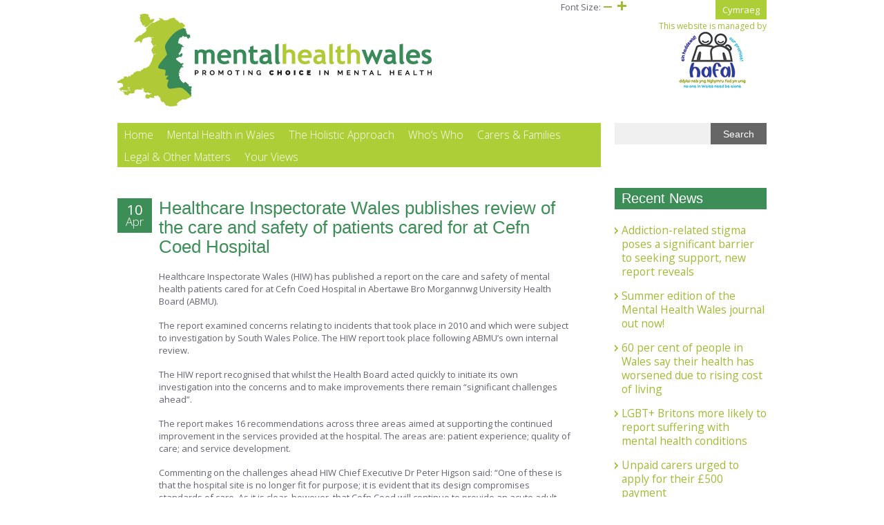

--- FILE ---
content_type: text/html; charset=UTF-8
request_url: https://mentalhealthwales.net/2012/04/healthcare-inspectorate-wales-publishes-review-of-the-care-and-safety-of-patients-cared-for-at-cefn-coed-hospital/
body_size: 11824
content:
<!DOCTYPE html>
<!--[if IE 7]>
<html class="ie ie7" lang="en-US">
<![endif]-->
<!--[if IE 8]>
<html class="ie ie8" lang="en-US">
<![endif]-->
<!--[if !(IE 7) | !(IE 8)  ]><!-->
<html lang="en-US">
<!--<![endif]-->
<head>
<meta charset="UTF-8" />
<meta name="viewport" content="width=device-width user-scalable=no, initial-scale=1.0, minimum-scale=1.0, maximum-scale=1">
<meta name="google-site-verification" content="J1U3l7khQJTaX3lCzOZARBss3c7b8unerhOCBKIcKKI" />
<title>Healthcare Inspectorate Wales publishes review of the care and safety of patients cared for at Cefn Coed Hospital - Mental Health Wales</title>
<link rel="profile" href="http://gmpg.org/xfn/11" />
<link rel="pingback" href="https://mentalhealthwales.net/xmlrpc.php" />
<!--[if lt IE 9]>
<script src="https://mentalhealthwales.net/wp-content/themes/mhw/js/html5.js" type="text/javascript"></script>
<![endif]-->

<!-- Global Site Tag (gtag.js) - Google Analytics -->
<script async src="https://www.googletagmanager.com/gtag/js?id=UA-52191617-4"></script>
<script>
  window.dataLayer = window.dataLayer || [];
  function gtag(){dataLayer.push(arguments);}
  gtag('js', new Date());
 
  gtag('config', 'UA-52191617-4');
</script>

<meta name='robots' content='index, follow, max-image-preview:large, max-snippet:-1, max-video-preview:-1' />
<link rel="alternate" hreflang="en-us" href="https://mentalhealthwales.net/2012/04/healthcare-inspectorate-wales-publishes-review-of-the-care-and-safety-of-patients-cared-for-at-cefn-coed-hospital/" />
<link rel="alternate" hreflang="cy" href="https://www.iechydmeddwlcymru.net/2012/04/adolygiad-dvd-taking-over-the-asylum/" />
<link rel="alternate" hreflang="x-default" href="https://mentalhealthwales.net/2012/04/healthcare-inspectorate-wales-publishes-review-of-the-care-and-safety-of-patients-cared-for-at-cefn-coed-hospital/" />

	<!-- This site is optimized with the Yoast SEO plugin v26.5 - https://yoast.com/wordpress/plugins/seo/ -->
	<link rel="canonical" href="https://mentalhealthwales.net/2012/04/healthcare-inspectorate-wales-publishes-review-of-the-care-and-safety-of-patients-cared-for-at-cefn-coed-hospital/" />
	<meta property="og:locale" content="en_US" />
	<meta property="og:type" content="article" />
	<meta property="og:title" content="Healthcare Inspectorate Wales publishes review of the care and safety of patients cared for at Cefn Coed Hospital - Mental Health Wales" />
	<meta property="og:description" content="Healthcare Inspectorate Wales (HIW) has published a report on the care and safety of mental health patients cared for at Cefn Coed Hospital in Abertawe Bro Morgannwg University Health Board (ABMU)." />
	<meta property="og:url" content="https://mentalhealthwales.net/2012/04/healthcare-inspectorate-wales-publishes-review-of-the-care-and-safety-of-patients-cared-for-at-cefn-coed-hospital/" />
	<meta property="og:site_name" content="Mental Health Wales" />
	<meta property="article:published_time" content="2012-04-10T00:00:00+00:00" />
	<meta property="article:modified_time" content="2016-11-23T10:38:42+00:00" />
	<meta property="og:image" content="https://mentalhealthwales.net/wp-content/uploads/2015/07/HIWWALES.JPG" />
	<meta property="og:image:width" content="201" />
	<meta property="og:image:height" content="93" />
	<meta property="og:image:type" content="image/jpeg" />
	<meta name="author" content="Dave Vice" />
	<meta name="twitter:card" content="summary_large_image" />
	<script type="application/ld+json" class="yoast-schema-graph">{"@context":"https://schema.org","@graph":[{"@type":"WebPage","@id":"https://mentalhealthwales.net/2012/04/healthcare-inspectorate-wales-publishes-review-of-the-care-and-safety-of-patients-cared-for-at-cefn-coed-hospital/","url":"https://mentalhealthwales.net/2012/04/healthcare-inspectorate-wales-publishes-review-of-the-care-and-safety-of-patients-cared-for-at-cefn-coed-hospital/","name":"Healthcare Inspectorate Wales publishes review of the care and safety of patients cared for at Cefn Coed Hospital - Mental Health Wales","isPartOf":{"@id":"https://mentalhealthwales.net/#website"},"primaryImageOfPage":{"@id":"https://mentalhealthwales.net/2012/04/healthcare-inspectorate-wales-publishes-review-of-the-care-and-safety-of-patients-cared-for-at-cefn-coed-hospital/#primaryimage"},"image":{"@id":"https://mentalhealthwales.net/2012/04/healthcare-inspectorate-wales-publishes-review-of-the-care-and-safety-of-patients-cared-for-at-cefn-coed-hospital/#primaryimage"},"thumbnailUrl":"https://mentalhealthwales.net/wp-content/uploads/2015/07/HIWWALES.JPG","datePublished":"2012-04-10T00:00:00+00:00","dateModified":"2016-11-23T10:38:42+00:00","author":{"@id":"https://mentalhealthwales.net/#/schema/person/cce83905569c67c96e3ed84d1e5b6524"},"breadcrumb":{"@id":"https://mentalhealthwales.net/2012/04/healthcare-inspectorate-wales-publishes-review-of-the-care-and-safety-of-patients-cared-for-at-cefn-coed-hospital/#breadcrumb"},"inLanguage":"en-US","potentialAction":[{"@type":"ReadAction","target":["https://mentalhealthwales.net/2012/04/healthcare-inspectorate-wales-publishes-review-of-the-care-and-safety-of-patients-cared-for-at-cefn-coed-hospital/"]}]},{"@type":"ImageObject","inLanguage":"en-US","@id":"https://mentalhealthwales.net/2012/04/healthcare-inspectorate-wales-publishes-review-of-the-care-and-safety-of-patients-cared-for-at-cefn-coed-hospital/#primaryimage","url":"https://mentalhealthwales.net/wp-content/uploads/2015/07/HIWWALES.JPG","contentUrl":"https://mentalhealthwales.net/wp-content/uploads/2015/07/HIWWALES.JPG","width":201,"height":93},{"@type":"BreadcrumbList","@id":"https://mentalhealthwales.net/2012/04/healthcare-inspectorate-wales-publishes-review-of-the-care-and-safety-of-patients-cared-for-at-cefn-coed-hospital/#breadcrumb","itemListElement":[{"@type":"ListItem","position":1,"name":"Home","item":"https://mentalhealthwales.net/"},{"@type":"ListItem","position":2,"name":"News and Announcements","item":"https://mentalhealthwales.net/news-and-announcements/"},{"@type":"ListItem","position":3,"name":"Healthcare Inspectorate Wales publishes review of the care and safety of patients cared for at Cefn Coed Hospital"}]},{"@type":"WebSite","@id":"https://mentalhealthwales.net/#website","url":"https://mentalhealthwales.net/","name":"Mental Health Wales","description":"Promoting Choice in Mental Health","potentialAction":[{"@type":"SearchAction","target":{"@type":"EntryPoint","urlTemplate":"https://mentalhealthwales.net/?s={search_term_string}"},"query-input":{"@type":"PropertyValueSpecification","valueRequired":true,"valueName":"search_term_string"}}],"inLanguage":"en-US"},{"@type":"Person","@id":"https://mentalhealthwales.net/#/schema/person/cce83905569c67c96e3ed84d1e5b6524","name":"Dave Vice","image":{"@type":"ImageObject","inLanguage":"en-US","@id":"https://mentalhealthwales.net/#/schema/person/image/","url":"https://secure.gravatar.com/avatar/a8b1745f8612899b0ef7fd77bcae6a98db695de2c04b2e5209de99f2543feef1?s=96&d=mm&r=g","contentUrl":"https://secure.gravatar.com/avatar/a8b1745f8612899b0ef7fd77bcae6a98db695de2c04b2e5209de99f2543feef1?s=96&d=mm&r=g","caption":"Dave Vice"},"sameAs":["http://home-5011705817.webspace-host.com/wordpress/"],"url":"https://mentalhealthwales.net/author/dave/"}]}</script>
	<!-- / Yoast SEO plugin. -->


<link rel='dns-prefetch' href='//cdnjs.cloudflare.com' />
<link rel='dns-prefetch' href='//s7.addthis.com' />
<link rel='dns-prefetch' href='//fonts.googleapis.com' />
<link rel="alternate" title="oEmbed (JSON)" type="application/json+oembed" href="https://mentalhealthwales.net/wp-json/oembed/1.0/embed?url=https%3A%2F%2Fmentalhealthwales.net%2F2012%2F04%2Fhealthcare-inspectorate-wales-publishes-review-of-the-care-and-safety-of-patients-cared-for-at-cefn-coed-hospital%2F" />
<link rel="alternate" title="oEmbed (XML)" type="text/xml+oembed" href="https://mentalhealthwales.net/wp-json/oembed/1.0/embed?url=https%3A%2F%2Fmentalhealthwales.net%2F2012%2F04%2Fhealthcare-inspectorate-wales-publishes-review-of-the-care-and-safety-of-patients-cared-for-at-cefn-coed-hospital%2F&#038;format=xml" />
<style id='wp-img-auto-sizes-contain-inline-css' type='text/css'>
img:is([sizes=auto i],[sizes^="auto," i]){contain-intrinsic-size:3000px 1500px}
/*# sourceURL=wp-img-auto-sizes-contain-inline-css */
</style>
<style id='wp-emoji-styles-inline-css' type='text/css'>

	img.wp-smiley, img.emoji {
		display: inline !important;
		border: none !important;
		box-shadow: none !important;
		height: 1em !important;
		width: 1em !important;
		margin: 0 0.07em !important;
		vertical-align: -0.1em !important;
		background: none !important;
		padding: 0 !important;
	}
/*# sourceURL=wp-emoji-styles-inline-css */
</style>
<link rel='stylesheet' id='wp-block-library-css' href='https://mentalhealthwales.net/wp-includes/css/dist/block-library/style.min.css?ver=6.9' type='text/css' media='all' />
<style id='global-styles-inline-css' type='text/css'>
:root{--wp--preset--aspect-ratio--square: 1;--wp--preset--aspect-ratio--4-3: 4/3;--wp--preset--aspect-ratio--3-4: 3/4;--wp--preset--aspect-ratio--3-2: 3/2;--wp--preset--aspect-ratio--2-3: 2/3;--wp--preset--aspect-ratio--16-9: 16/9;--wp--preset--aspect-ratio--9-16: 9/16;--wp--preset--color--black: #000000;--wp--preset--color--cyan-bluish-gray: #abb8c3;--wp--preset--color--white: #ffffff;--wp--preset--color--pale-pink: #f78da7;--wp--preset--color--vivid-red: #cf2e2e;--wp--preset--color--luminous-vivid-orange: #ff6900;--wp--preset--color--luminous-vivid-amber: #fcb900;--wp--preset--color--light-green-cyan: #7bdcb5;--wp--preset--color--vivid-green-cyan: #00d084;--wp--preset--color--pale-cyan-blue: #8ed1fc;--wp--preset--color--vivid-cyan-blue: #0693e3;--wp--preset--color--vivid-purple: #9b51e0;--wp--preset--gradient--vivid-cyan-blue-to-vivid-purple: linear-gradient(135deg,rgb(6,147,227) 0%,rgb(155,81,224) 100%);--wp--preset--gradient--light-green-cyan-to-vivid-green-cyan: linear-gradient(135deg,rgb(122,220,180) 0%,rgb(0,208,130) 100%);--wp--preset--gradient--luminous-vivid-amber-to-luminous-vivid-orange: linear-gradient(135deg,rgb(252,185,0) 0%,rgb(255,105,0) 100%);--wp--preset--gradient--luminous-vivid-orange-to-vivid-red: linear-gradient(135deg,rgb(255,105,0) 0%,rgb(207,46,46) 100%);--wp--preset--gradient--very-light-gray-to-cyan-bluish-gray: linear-gradient(135deg,rgb(238,238,238) 0%,rgb(169,184,195) 100%);--wp--preset--gradient--cool-to-warm-spectrum: linear-gradient(135deg,rgb(74,234,220) 0%,rgb(151,120,209) 20%,rgb(207,42,186) 40%,rgb(238,44,130) 60%,rgb(251,105,98) 80%,rgb(254,248,76) 100%);--wp--preset--gradient--blush-light-purple: linear-gradient(135deg,rgb(255,206,236) 0%,rgb(152,150,240) 100%);--wp--preset--gradient--blush-bordeaux: linear-gradient(135deg,rgb(254,205,165) 0%,rgb(254,45,45) 50%,rgb(107,0,62) 100%);--wp--preset--gradient--luminous-dusk: linear-gradient(135deg,rgb(255,203,112) 0%,rgb(199,81,192) 50%,rgb(65,88,208) 100%);--wp--preset--gradient--pale-ocean: linear-gradient(135deg,rgb(255,245,203) 0%,rgb(182,227,212) 50%,rgb(51,167,181) 100%);--wp--preset--gradient--electric-grass: linear-gradient(135deg,rgb(202,248,128) 0%,rgb(113,206,126) 100%);--wp--preset--gradient--midnight: linear-gradient(135deg,rgb(2,3,129) 0%,rgb(40,116,252) 100%);--wp--preset--font-size--small: 13px;--wp--preset--font-size--medium: 20px;--wp--preset--font-size--large: 36px;--wp--preset--font-size--x-large: 42px;--wp--preset--spacing--20: 0.44rem;--wp--preset--spacing--30: 0.67rem;--wp--preset--spacing--40: 1rem;--wp--preset--spacing--50: 1.5rem;--wp--preset--spacing--60: 2.25rem;--wp--preset--spacing--70: 3.38rem;--wp--preset--spacing--80: 5.06rem;--wp--preset--shadow--natural: 6px 6px 9px rgba(0, 0, 0, 0.2);--wp--preset--shadow--deep: 12px 12px 50px rgba(0, 0, 0, 0.4);--wp--preset--shadow--sharp: 6px 6px 0px rgba(0, 0, 0, 0.2);--wp--preset--shadow--outlined: 6px 6px 0px -3px rgb(255, 255, 255), 6px 6px rgb(0, 0, 0);--wp--preset--shadow--crisp: 6px 6px 0px rgb(0, 0, 0);}:where(.is-layout-flex){gap: 0.5em;}:where(.is-layout-grid){gap: 0.5em;}body .is-layout-flex{display: flex;}.is-layout-flex{flex-wrap: wrap;align-items: center;}.is-layout-flex > :is(*, div){margin: 0;}body .is-layout-grid{display: grid;}.is-layout-grid > :is(*, div){margin: 0;}:where(.wp-block-columns.is-layout-flex){gap: 2em;}:where(.wp-block-columns.is-layout-grid){gap: 2em;}:where(.wp-block-post-template.is-layout-flex){gap: 1.25em;}:where(.wp-block-post-template.is-layout-grid){gap: 1.25em;}.has-black-color{color: var(--wp--preset--color--black) !important;}.has-cyan-bluish-gray-color{color: var(--wp--preset--color--cyan-bluish-gray) !important;}.has-white-color{color: var(--wp--preset--color--white) !important;}.has-pale-pink-color{color: var(--wp--preset--color--pale-pink) !important;}.has-vivid-red-color{color: var(--wp--preset--color--vivid-red) !important;}.has-luminous-vivid-orange-color{color: var(--wp--preset--color--luminous-vivid-orange) !important;}.has-luminous-vivid-amber-color{color: var(--wp--preset--color--luminous-vivid-amber) !important;}.has-light-green-cyan-color{color: var(--wp--preset--color--light-green-cyan) !important;}.has-vivid-green-cyan-color{color: var(--wp--preset--color--vivid-green-cyan) !important;}.has-pale-cyan-blue-color{color: var(--wp--preset--color--pale-cyan-blue) !important;}.has-vivid-cyan-blue-color{color: var(--wp--preset--color--vivid-cyan-blue) !important;}.has-vivid-purple-color{color: var(--wp--preset--color--vivid-purple) !important;}.has-black-background-color{background-color: var(--wp--preset--color--black) !important;}.has-cyan-bluish-gray-background-color{background-color: var(--wp--preset--color--cyan-bluish-gray) !important;}.has-white-background-color{background-color: var(--wp--preset--color--white) !important;}.has-pale-pink-background-color{background-color: var(--wp--preset--color--pale-pink) !important;}.has-vivid-red-background-color{background-color: var(--wp--preset--color--vivid-red) !important;}.has-luminous-vivid-orange-background-color{background-color: var(--wp--preset--color--luminous-vivid-orange) !important;}.has-luminous-vivid-amber-background-color{background-color: var(--wp--preset--color--luminous-vivid-amber) !important;}.has-light-green-cyan-background-color{background-color: var(--wp--preset--color--light-green-cyan) !important;}.has-vivid-green-cyan-background-color{background-color: var(--wp--preset--color--vivid-green-cyan) !important;}.has-pale-cyan-blue-background-color{background-color: var(--wp--preset--color--pale-cyan-blue) !important;}.has-vivid-cyan-blue-background-color{background-color: var(--wp--preset--color--vivid-cyan-blue) !important;}.has-vivid-purple-background-color{background-color: var(--wp--preset--color--vivid-purple) !important;}.has-black-border-color{border-color: var(--wp--preset--color--black) !important;}.has-cyan-bluish-gray-border-color{border-color: var(--wp--preset--color--cyan-bluish-gray) !important;}.has-white-border-color{border-color: var(--wp--preset--color--white) !important;}.has-pale-pink-border-color{border-color: var(--wp--preset--color--pale-pink) !important;}.has-vivid-red-border-color{border-color: var(--wp--preset--color--vivid-red) !important;}.has-luminous-vivid-orange-border-color{border-color: var(--wp--preset--color--luminous-vivid-orange) !important;}.has-luminous-vivid-amber-border-color{border-color: var(--wp--preset--color--luminous-vivid-amber) !important;}.has-light-green-cyan-border-color{border-color: var(--wp--preset--color--light-green-cyan) !important;}.has-vivid-green-cyan-border-color{border-color: var(--wp--preset--color--vivid-green-cyan) !important;}.has-pale-cyan-blue-border-color{border-color: var(--wp--preset--color--pale-cyan-blue) !important;}.has-vivid-cyan-blue-border-color{border-color: var(--wp--preset--color--vivid-cyan-blue) !important;}.has-vivid-purple-border-color{border-color: var(--wp--preset--color--vivid-purple) !important;}.has-vivid-cyan-blue-to-vivid-purple-gradient-background{background: var(--wp--preset--gradient--vivid-cyan-blue-to-vivid-purple) !important;}.has-light-green-cyan-to-vivid-green-cyan-gradient-background{background: var(--wp--preset--gradient--light-green-cyan-to-vivid-green-cyan) !important;}.has-luminous-vivid-amber-to-luminous-vivid-orange-gradient-background{background: var(--wp--preset--gradient--luminous-vivid-amber-to-luminous-vivid-orange) !important;}.has-luminous-vivid-orange-to-vivid-red-gradient-background{background: var(--wp--preset--gradient--luminous-vivid-orange-to-vivid-red) !important;}.has-very-light-gray-to-cyan-bluish-gray-gradient-background{background: var(--wp--preset--gradient--very-light-gray-to-cyan-bluish-gray) !important;}.has-cool-to-warm-spectrum-gradient-background{background: var(--wp--preset--gradient--cool-to-warm-spectrum) !important;}.has-blush-light-purple-gradient-background{background: var(--wp--preset--gradient--blush-light-purple) !important;}.has-blush-bordeaux-gradient-background{background: var(--wp--preset--gradient--blush-bordeaux) !important;}.has-luminous-dusk-gradient-background{background: var(--wp--preset--gradient--luminous-dusk) !important;}.has-pale-ocean-gradient-background{background: var(--wp--preset--gradient--pale-ocean) !important;}.has-electric-grass-gradient-background{background: var(--wp--preset--gradient--electric-grass) !important;}.has-midnight-gradient-background{background: var(--wp--preset--gradient--midnight) !important;}.has-small-font-size{font-size: var(--wp--preset--font-size--small) !important;}.has-medium-font-size{font-size: var(--wp--preset--font-size--medium) !important;}.has-large-font-size{font-size: var(--wp--preset--font-size--large) !important;}.has-x-large-font-size{font-size: var(--wp--preset--font-size--x-large) !important;}
/*# sourceURL=global-styles-inline-css */
</style>

<style id='classic-theme-styles-inline-css' type='text/css'>
/*! This file is auto-generated */
.wp-block-button__link{color:#fff;background-color:#32373c;border-radius:9999px;box-shadow:none;text-decoration:none;padding:calc(.667em + 2px) calc(1.333em + 2px);font-size:1.125em}.wp-block-file__button{background:#32373c;color:#fff;text-decoration:none}
/*# sourceURL=/wp-includes/css/classic-themes.min.css */
</style>
<link rel='stylesheet' id='contact-form-7-css' href='https://mentalhealthwales.net/wp-content/plugins/contact-form-7/includes/css/styles.css?ver=6.1.4' type='text/css' media='all' />
<link rel='stylesheet' id='dashicons-css' href='https://mentalhealthwales.net/wp-includes/css/dashicons.min.css?ver=6.9' type='text/css' media='all' />
<link rel='stylesheet' id='adc-style-css' href='https://mentalhealthwales.net/wp-content/themes/mhw/style.css?ver=1.0' type='text/css' media='all' />
<link rel='stylesheet' id='adc-print-css' href='https://mentalhealthwales.net/wp-content/themes/mhw/print.css?ver=1.0' type='text/css' media='print' />
<link rel='stylesheet' id='open-sans-css' href='https://fonts.googleapis.com/css?family=Open+Sans%3A300italic%2C400italic%2C600italic%2C300%2C400%2C600&#038;subset=latin%2Clatin-ext&#038;display=fallback&#038;ver=6.9' type='text/css' media='all' />
<link rel='stylesheet' id='nunito-css' href='http://fonts.googleapis.com/css?family=Nunito%3A400%2C300%2C700&#038;ver=6.9' type='text/css' media='all' />
<link rel='stylesheet' id='igniteup-front-compulsory-css' href='https://mentalhealthwales.net/wp-content/plugins/igniteup/includes/css/front-compulsory.css?ver=3.4.1' type='text/css' media='all' />
<script type="text/javascript" src="//mentalhealthwales.net/wp-content/plugins/sitepress-multilingual-cms/templates/language-switchers/legacy-dropdown/script.min.js?ver=1" id="wpml-legacy-dropdown-0-js"></script>
<script type="text/javascript" src="https://mentalhealthwales.net/wp-includes/js/jquery/jquery.min.js?ver=3.7.1" id="jquery-core-js"></script>
<script type="text/javascript" src="https://mentalhealthwales.net/wp-includes/js/jquery/jquery-migrate.min.js?ver=3.4.1" id="jquery-migrate-js"></script>
<script type="text/javascript" id="wpml-xdomain-data-js-extra">
/* <![CDATA[ */
var wpml_xdomain_data = {"css_selector":"wpml-ls-item","ajax_url":"https://mentalhealthwales.net/wp-admin/admin-ajax.php","current_lang":"en"};
//# sourceURL=wpml-xdomain-data-js-extra
/* ]]> */
</script>
<script type="text/javascript" src="https://mentalhealthwales.net/wp-content/plugins/sitepress-multilingual-cms/res/js/xdomain-data.js?ver=4.5.14" id="wpml-xdomain-data-js"></script>
<link rel="https://api.w.org/" href="https://mentalhealthwales.net/wp-json/" /><link rel="alternate" title="JSON" type="application/json" href="https://mentalhealthwales.net/wp-json/wp/v2/posts/2721" /><link rel="EditURI" type="application/rsd+xml" title="RSD" href="https://mentalhealthwales.net/xmlrpc.php?rsd" />
<meta name="generator" content="WordPress 6.9" />
<link rel='shortlink' href='https://mentalhealthwales.net/?p=2721' />
<meta name="generator" content="WPML ver:4.5.14 stt:1,11;" />
<script type="text/javascript">igniteup_ajaxurl = "https://mentalhealthwales.net/wp-admin/admin-ajax.php";</script></head>

<body class="wp-singular post-template-default single single-post postid-2721 single-format-standard wp-theme-mhw en">
<div id="page" class="hfeed site">
	<header id="masthead" class="site-header" role="banner">
	<div id="header-inner" class="container clearfix">
		
		<span class="site-title assistive-text"><a href="https://mentalhealthwales.net/" title="Mental Health Wales" rel="home">Mental Health Wales</a></span>
			<p class="site-description assistive-text">Promoting Choice in Mental Health</p>
		<div id="logo" itemscope itemtype="http://schema.org/Organization">
        	<a itemprop="url" href="https://mentalhealthwales.net/" title="Mental Health Wales" rel="home">
			<img itemprop="logo" src="https://mentalhealthwales.net/wp-content/themes/mhw/images/logo-en@2x.png" width="457" height="135" alt="Mental Health Wales - logo" title="Mental Health Wales"></a>
        </div>
        
        
		<div class="hafal-logo">
			<a href="http://www.hafal.org/" target="_blank" style="display: flex; flex-direction: column; align-items: center;">
			This website is managed by			<!-- <img src="https://mentalhealthwales.net/wp-content/themes/mhw/images/hafal-logo.png" alt="hafal-logo" width="328" height="59"> -->
			<img src="https://mentalhealthwales.net/wp-content/themes/mhw/images/hafal-logo-new.png" alt="hafal-logo" width="100" height="83">
			</a>
		</div>	
		<div id="lang-change"><a href="https://www.iechydmeddwlcymru.net/2012/04/adolygiad-dvd-taking-over-the-asylum/">Cymraeg</a></div>
	    <div class="clear">  
			<nav class="navigation " role="navigation">
				<a class="assistive-text" href="#content" title="Skip to content">Skip to content</a>
				<ul id="dropmenu1" class="menu"><li id="menu-item-3394" class="menu-item menu-item-type-post_type menu-item-object-page menu-item-home menu-item-3394"><a href="https://mentalhealthwales.net/">Home</a></li>
<li id="menu-item-4524" class="menu-item menu-item-type-custom menu-item-object-custom menu-item-has-children menu-item-4524"><a href="#">Mental Health in Wales</a>
<ul class="sub-menu">
	<li id="menu-item-4525" class="menu-item menu-item-type-post_type menu-item-object-page menu-item-4525"><a href="https://mentalhealthwales.net/the-new-strategy-for-wales/">New Strategy for Wales</a></li>
	<li id="menu-item-4526" class="menu-item menu-item-type-post_type menu-item-object-page menu-item-4526"><a href="https://mentalhealthwales.net/delivering-the-strategy/">Delivering the Strategy</a></li>
	<li id="menu-item-4527" class="menu-item menu-item-type-post_type menu-item-object-page menu-item-4527"><a href="https://mentalhealthwales.net/what-is-serious-mental-illness/">What is Serious Mental Illness?</a></li>
	<li id="menu-item-4528" class="menu-item menu-item-type-post_type menu-item-object-page menu-item-4528"><a href="https://mentalhealthwales.net/a-working-guide-to-mental-health-policy-and-legislation-in-wales/">Measure/Strategy/Delivery Plan Guide</a></li>
</ul>
</li>
<li id="menu-item-4515" class="menu-item menu-item-type-custom menu-item-object-custom menu-item-has-children megamenu menu-item-4515"><a href="#">The Holistic Approach</a>
<ul class="sub-menu">
	<li id="menu-item-4565" class="menu-item menu-item-type-post_type menu-item-object-page menu-item-4565"><a href="https://mentalhealthwales.net/the-whole-person-approach/">Overview</a></li>
	<li id="menu-item-3453" class="menu-item menu-item-type-post_type menu-item-object-page menu-item-3453"><a href="https://mentalhealthwales.net/the-whole-person-approach/social-cultural-spiritual/">Social, Cultural &#038; Spiritual</a></li>
	<li id="menu-item-3452" class="menu-item menu-item-type-post_type menu-item-object-page menu-item-3452"><a href="https://mentalhealthwales.net/the-whole-person-approach/physical-wellbeing/">Physical Wellbeing</a></li>
	<li id="menu-item-3448" class="menu-item menu-item-type-post_type menu-item-object-page menu-item-3448"><a href="https://mentalhealthwales.net/the-whole-person-approach/accommodation/">Accommodation</a></li>
	<li id="menu-item-3454" class="menu-item menu-item-type-post_type menu-item-object-page menu-item-3454"><a href="https://mentalhealthwales.net/the-whole-person-approach/work-occupation/">Work &#038; Occupation</a></li>
	<li id="menu-item-3450" class="menu-item menu-item-type-post_type menu-item-object-page menu-item-3450"><a href="https://mentalhealthwales.net/the-whole-person-approach/finance-money/">Finance &#038; Money</a></li>
	<li id="menu-item-3449" class="menu-item menu-item-type-post_type menu-item-object-page menu-item-3449"><a href="https://mentalhealthwales.net/the-whole-person-approach/education-training/">Education &#038; Training</a></li>
	<li id="menu-item-3451" class="menu-item menu-item-type-post_type menu-item-object-page menu-item-3451"><a href="https://mentalhealthwales.net/the-whole-person-approach/medical-and-other-treatments/">Medical and Other Treatments</a></li>
	<li id="menu-item-4529" class="menu-item menu-item-type-post_type menu-item-object-page menu-item-4529"><a href="https://mentalhealthwales.net/parenting-caring-relationships/">Parenting &#038; Caring Relationships</a></li>
</ul>
</li>
<li id="menu-item-4566" class="menu-item menu-item-type-custom menu-item-object-custom menu-item-has-children menu-item-4566"><a href="#">Who&#8217;s Who</a>
<ul class="sub-menu">
	<li id="menu-item-3398" class="menu-item menu-item-type-post_type menu-item-object-page menu-item-3398"><a href="https://mentalhealthwales.net/the-senedd/">The Senedd</a></li>
	<li id="menu-item-3400" class="menu-item menu-item-type-post_type menu-item-object-page menu-item-3400"><a href="https://mentalhealthwales.net/the-nhs-and-social-services-in-wales/">The NHS and Social Services in Wales</a></li>
</ul>
</li>
<li id="menu-item-4517" class="menu-item menu-item-type-custom menu-item-object-custom menu-item-has-children menu-item-4517"><a href="#">Carers &#038; Families</a>
<ul class="sub-menu">
	<li id="menu-item-4531" class="menu-item menu-item-type-post_type menu-item-object-page menu-item-4531"><a href="https://mentalhealthwales.net/care-and-treatment-planning/">Care and Treatment Planning</a></li>
	<li id="menu-item-4532" class="menu-item menu-item-type-post_type menu-item-object-page menu-item-4532"><a href="https://mentalhealthwales.net/carers-strategy-in-wales/">Welsh Carers Strategy</a></li>
	<li id="menu-item-4533" class="menu-item menu-item-type-post_type menu-item-object-page menu-item-4533"><a href="https://mentalhealthwales.net/the-legal-rights-of-carers-and-the-nearest-relative/">Legal Rights of Carers</a></li>
</ul>
</li>
<li id="menu-item-4569" class="menu-item menu-item-type-custom menu-item-object-custom menu-item-has-children megamenu menu-item-4569"><a href="#">Legal &#038; Other Matters</a>
<ul class="sub-menu">
	<li id="menu-item-3374" class="menu-item menu-item-type-post_type menu-item-object-page menu-item-3374"><a href="https://mentalhealthwales.net/the-mental-health-act-1983-amended-in-2007/">The Mental Health Act</a></li>
	<li id="menu-item-4535" class="menu-item menu-item-type-post_type menu-item-object-page menu-item-4535"><a href="https://mentalhealthwales.net/confidentiality/">Confidentiality</a></li>
	<li id="menu-item-4534" class="menu-item menu-item-type-post_type menu-item-object-page menu-item-4534"><a href="https://mentalhealthwales.net/police-matters-and-section-136-of-the-mental-health-act/">Police Matters</a></li>
	<li id="menu-item-4536" class="menu-item menu-item-type-post_type menu-item-object-page menu-item-4536"><a href="https://mentalhealthwales.net/hospital-admission-discharge-and-aftercare/">Hospital Admission &#038; Discharge</a></li>
	<li id="menu-item-3371" class="menu-item menu-item-type-post_type menu-item-object-page menu-item-3371"><a href="https://mentalhealthwales.net/mental-health-measure/">Mental Health Measure</a></li>
	<li id="menu-item-4572" class="menu-item menu-item-type-post_type menu-item-object-page menu-item-4572"><a href="https://mentalhealthwales.net/social-services-well-act/">Social Services and Well-being Act</a></li>
</ul>
</li>
<li id="menu-item-4521" class="menu-item menu-item-type-post_type menu-item-object-page menu-item-has-children menu-item-4521"><a href="https://mentalhealthwales.net/your-views/">Your Views</a>
<ul class="sub-menu">
	<li id="menu-item-4522" class="menu-item menu-item-type-post_type menu-item-object-page menu-item-4522"><a href="https://mentalhealthwales.net/contact-us/">Contact Us</a></li>
</ul>
</li>
</ul>			</nav><!-- .navigation -->
			<form role="search" method="get" id="searchform" class="searchform" action="https://mentalhealthwales.net/">
	<div>
		<label class="screen-reader-text" for="s">Search for:</label>
		<input type="text" value="" name="s" id="s" />
		<input type="submit" id="searchsubmit" value="Search" />
	</div>
</form>        </div>	
        <ul id="controls" class="font-sizer"><li>Font Size: </li><li><a id="fs-minus" href="#" title="Smaller Text"><div class="dashicons dashicons-minus"></div></a></li><li><a id="fs-plus" href="#" title="Larger Text"><div class="dashicons dashicons-plus"></div></a></li></ul>
        
		<a id="responsive_menu_button" class="dashicons dashicons-menu"></a>
	
	</div>	
	</header><!-- #masthead -->

	<div id="main" class="wrapper container">	<div id="primary" class="site-content">
		<div id="content" role="main" class="blog-listing" >
			
		<article id="post-2721" class="post-2721 post type-post status-publish format-standard has-post-thumbnail hentry category-uncategorized">
			<header class="entry-header">
				<h1 class="entry-title">Healthcare Inspectorate Wales publishes review of the care and safety of patients cared for at Cefn Coed Hospital</h1>
				<time datetime=2012-04-10T00:00:00+00:00 class="updated"><span class="day">10</span><span class="month">Apr</span></time>
		    </header><!-- .entry-header -->
			<div class="entry-content">
				<p>Healthcare Inspectorate Wales (HIW) has published a report on the care and safety of mental health patients cared for at Cefn Coed Hospital in Abertawe Bro Morgannwg University Health Board (ABMU).</p>
<p>The report examined concerns relating to incidents that took place in 2010 and which were subject to investigation by South Wales Police. The HIW report took place following ABMU&#8217;s own internal review.</p>
<p>The HIW report recognised that whilst the Health Board acted quickly to initiate its own investigation into the concerns and to make improvements there remain &#8220;significant challenges ahead&#8221;.</p>
<p>The report makes 16 recommendations across three areas aimed at supporting the continued improvement in the services provided at the hospital. The areas are: patient experience; quality of care; and service development.</p>
<p>Commenting on the challenges ahead HIW Chief Executive Dr Peter Higson said: &#8220;One of these is that the hospital site is no longer fit for purpose; it is evident that its design compromises standards of care. As it is clear, however, that Cefn Coed will continue to provide an acute adult admission service for the next few years the Health Board needs to maintain a level of investment in the hospital that is sufficient to both improve the current institutionalised ward environment and the level of services provided, particularly staffing.&#8221;</p>
<p>Dr Higson added that the findings of the report &#8220;need to be considered by all other providers of mental health services in Wales&#8221;.</p>
<p>To download a copy of the report please visit: <a href="http://tiny.cc/1zwjcw">http://tiny.cc/1zwjcw</a></p>
			</div><!-- .entry-content -->
			<footer>	

			<span class="vcard author">	
			 <span class="fn"><a rel="author" title="Posts by Hafal" href="http://www.hafal.org/">Hafal</a></span>
			</span>
			
		
			
			<div class="addthis_toolbox">
		<span>Share this</span>
		
		<a class="addthis_button_facebook at300b" title="Facebook" href="#">
		<img src="https://mentalhealthwales.net/wp-content/themes/mhw/images/place_holder.png" width="32" height="32" alt="Share on Facebook"></a>
		
		<a class="addthis_button_google_plusone_share" target="_blank" title="Google+" href="#">
			<img src="https://mentalhealthwales.net/wp-content/themes/mhw/images/place_holder.png" width="40" height="39" alt="Share">
		</a>
		
		<a class="addthis_button_twitter" title="Tweet" href="#">
			<img src="https://mentalhealthwales.net/wp-content/themes/mhw/images/place_holder.png" width="40" height="39" alt="Share on Twitter">
		</a>
		
		<a class="addthis_button_linkedin" title="LinkedIn" href="#">
			<img src="https://mentalhealthwales.net/wp-content/themes/mhw/images/place_holder.png" width="40" height="39" alt="Share on LinkedIn">
		</a>
		
		<a class="addthis_button_email" target="_blank" title="Email" href="#">
			<img src="https://mentalhealthwales.net/wp-content/themes/mhw/images/place_holder.png" width="40" height="39" alt="Share">
		</a>
		
		<a class="addthis_button_compact" target="_blank" title="Share" href="#">
			<img src="https://mentalhealthwales.net/wp-content/themes/mhw/images/place_holder.png" width="40" height="39" alt="Share">
		</a>
		
		<div class="atclear"></div>
</div>			
			<a href="https://mentalhealthwales.net/news-and-announcements/" class="news-btn">news <span>list</span></a>
				 
			</footer>
		</article><!-- #post-2721 -->
	
				</div><!-- #content -->
		<aside class="sidebar-news sidebar">
			<div id="secondary" class="widget-area" role="complementary">
			<ul>
		<li id="recent-posts-4" class="widget widget_recent_entries">
		<h2 class="widgettitle">Recent News</h2>

		<ul>
											<li>
					<a href="https://mentalhealthwales.net/2022/11/addiction-related-stigma-poses-a-significant-barrier-to-seeking-support-new-report-reveals/">Addiction-related stigma poses a significant barrier to seeking support, new report reveals</a>
									</li>
											<li>
					<a href="https://mentalhealthwales.net/2022/07/summer-edition-of-the-mental-health-wales-journal-out-now-2/">Summer edition of the Mental Health Wales journal out now!</a>
									</li>
											<li>
					<a href="https://mentalhealthwales.net/2022/07/60-per-cent-of-people-in-wales-say-their-health-has-worsened-due-to-rising-cost-of-living/">60 per cent of people in Wales say their health has worsened due to rising cost of living</a>
									</li>
											<li>
					<a href="https://mentalhealthwales.net/2022/07/lgbt-britons-more-likely-to-report-suffering-with-mental-health-conditions/">LGBT+ Britons more likely to report suffering with mental health conditions</a>
									</li>
											<li>
					<a href="https://mentalhealthwales.net/2022/06/unpaid-carers-urged-to-apply-for-their-500-payment/">Unpaid carers urged to apply for their £500 payment</a>
									</li>
					</ul>

		</li>
</ul>
		</div><!-- #secondary -->
	</aside>	</div><!-- #primary -->


	<footer id="colophon" role="contentinfo">

	<div class="container footer-inner">
		<img class="inp" src="https://mentalhealthwales.net/wp-content/themes/mhw/images/inp.png" alt="inp" width="212" height="43" />
		
		<nav>
			<ul id="footer-menu" class="footer-menu"><li id="menu-item-3407" class="menu-item menu-item-type-post_type menu-item-object-page menu-item-3407"><a href="https://mentalhealthwales.net/using-this-site-where-to-go-for-help/">Using this site: Where to go for help</a></li>
<li id="menu-item-3406" class="menu-item menu-item-type-post_type menu-item-object-page menu-item-3406"><a href="https://mentalhealthwales.net/contact-us/">Contact Us</a></li>
<li id="menu-item-5420" class="menu-item menu-item-type-post_type menu-item-object-page menu-item-privacy-policy menu-item-5420"><a rel="privacy-policy" href="https://mentalhealthwales.net/privacy-notice/">Privacy Notice</a></li>
</ul>			<div class="site-info">
	            <a class="admin-link" href="https://mentalhealthwales.net/wp-admin/">© 2023 </a>
				<a target="_blank" href="http://www.accent-adc.co.uk">Accent Creative</a>
			</div>
		</nav>
		<div class="facebook">
			<p>Find us on</p>
        	<img src="https://mentalhealthwales.net/wp-content/themes/mhw/images/facebook.png" alt="facebook" width="39" height="39" />
		</div>
		<a href="#" class="back-to-top"><span aria-hidden="true" class="dashicons dashicons-arrow-up-alt2"></span></a>
     </div>
</footer><!-- #colophon -->
	
	</div><!-- #main .wrapper -->
</div><!-- #page -->

<script type="speculationrules">
{"prefetch":[{"source":"document","where":{"and":[{"href_matches":"/*"},{"not":{"href_matches":["/wp-*.php","/wp-admin/*","/wp-content/uploads/*","/wp-content/*","/wp-content/plugins/*","/wp-content/themes/mhw/*","/*\\?(.+)"]}},{"not":{"selector_matches":"a[rel~=\"nofollow\"]"}},{"not":{"selector_matches":".no-prefetch, .no-prefetch a"}}]},"eagerness":"conservative"}]}
</script>
<script type="text/javascript" src="https://mentalhealthwales.net/wp-includes/js/dist/hooks.min.js?ver=dd5603f07f9220ed27f1" id="wp-hooks-js"></script>
<script type="text/javascript" src="https://mentalhealthwales.net/wp-includes/js/dist/i18n.min.js?ver=c26c3dc7bed366793375" id="wp-i18n-js"></script>
<script type="text/javascript" id="wp-i18n-js-after">
/* <![CDATA[ */
wp.i18n.setLocaleData( { 'text direction\u0004ltr': [ 'ltr' ] } );
//# sourceURL=wp-i18n-js-after
/* ]]> */
</script>
<script type="text/javascript" src="https://mentalhealthwales.net/wp-content/plugins/contact-form-7/includes/swv/js/index.js?ver=6.1.4" id="swv-js"></script>
<script type="text/javascript" id="contact-form-7-js-before">
/* <![CDATA[ */
var wpcf7 = {
    "api": {
        "root": "https:\/\/mentalhealthwales.net\/wp-json\/",
        "namespace": "contact-form-7\/v1"
    }
};
//# sourceURL=contact-form-7-js-before
/* ]]> */
</script>
<script type="text/javascript" src="https://mentalhealthwales.net/wp-content/plugins/contact-form-7/includes/js/index.js?ver=6.1.4" id="contact-form-7-js"></script>
<script type="text/javascript" src="//cdnjs.cloudflare.com/ajax/libs/modernizr/2.8.3/modernizr.min.js?ver=2.8.3" id="modernizr-js"></script>
<script type="text/javascript" src="//cdnjs.cloudflare.com/ajax/libs/selectivizr/1.0.2/selectivizr-min.js?ver=1.2" id="selectivizr-js"></script>
<script type="text/javascript" src="//cdnjs.cloudflare.com/ajax/libs/jquery.cycle2/20140415/jquery.cycle2.min.js?ver=2" id="cycle-js"></script>
<script type="text/javascript" src="//s7.addthis.com/js/300/addthis_widget.js?ver=1.5#pubid=ra-5437c259117ca02b" id="addthis-js"></script>
<script type="text/javascript" src="//cdnjs.cloudflare.com/ajax/libs/iScroll/5.1.3/iscroll-lite.min.js?ver=5.1.3" id="iscroll-lite-js"></script>
<script type="text/javascript" id="boiler-js-extra">
/* <![CDATA[ */
var adc = {"ajaxurl":"https://mentalhealthwales.net/wp-admin/admin-ajax.php"};
//# sourceURL=boiler-js-extra
/* ]]> */
</script>
<script type="text/javascript" src="https://mentalhealthwales.net/wp-content/themes/mhw/js/boiler.js?ver=1.3" id="boiler-js"></script>
<script id="wp-emoji-settings" type="application/json">
{"baseUrl":"https://s.w.org/images/core/emoji/17.0.2/72x72/","ext":".png","svgUrl":"https://s.w.org/images/core/emoji/17.0.2/svg/","svgExt":".svg","source":{"concatemoji":"https://mentalhealthwales.net/wp-includes/js/wp-emoji-release.min.js?ver=6.9"}}
</script>
<script type="module">
/* <![CDATA[ */
/*! This file is auto-generated */
const a=JSON.parse(document.getElementById("wp-emoji-settings").textContent),o=(window._wpemojiSettings=a,"wpEmojiSettingsSupports"),s=["flag","emoji"];function i(e){try{var t={supportTests:e,timestamp:(new Date).valueOf()};sessionStorage.setItem(o,JSON.stringify(t))}catch(e){}}function c(e,t,n){e.clearRect(0,0,e.canvas.width,e.canvas.height),e.fillText(t,0,0);t=new Uint32Array(e.getImageData(0,0,e.canvas.width,e.canvas.height).data);e.clearRect(0,0,e.canvas.width,e.canvas.height),e.fillText(n,0,0);const a=new Uint32Array(e.getImageData(0,0,e.canvas.width,e.canvas.height).data);return t.every((e,t)=>e===a[t])}function p(e,t){e.clearRect(0,0,e.canvas.width,e.canvas.height),e.fillText(t,0,0);var n=e.getImageData(16,16,1,1);for(let e=0;e<n.data.length;e++)if(0!==n.data[e])return!1;return!0}function u(e,t,n,a){switch(t){case"flag":return n(e,"\ud83c\udff3\ufe0f\u200d\u26a7\ufe0f","\ud83c\udff3\ufe0f\u200b\u26a7\ufe0f")?!1:!n(e,"\ud83c\udde8\ud83c\uddf6","\ud83c\udde8\u200b\ud83c\uddf6")&&!n(e,"\ud83c\udff4\udb40\udc67\udb40\udc62\udb40\udc65\udb40\udc6e\udb40\udc67\udb40\udc7f","\ud83c\udff4\u200b\udb40\udc67\u200b\udb40\udc62\u200b\udb40\udc65\u200b\udb40\udc6e\u200b\udb40\udc67\u200b\udb40\udc7f");case"emoji":return!a(e,"\ud83e\u1fac8")}return!1}function f(e,t,n,a){let r;const o=(r="undefined"!=typeof WorkerGlobalScope&&self instanceof WorkerGlobalScope?new OffscreenCanvas(300,150):document.createElement("canvas")).getContext("2d",{willReadFrequently:!0}),s=(o.textBaseline="top",o.font="600 32px Arial",{});return e.forEach(e=>{s[e]=t(o,e,n,a)}),s}function r(e){var t=document.createElement("script");t.src=e,t.defer=!0,document.head.appendChild(t)}a.supports={everything:!0,everythingExceptFlag:!0},new Promise(t=>{let n=function(){try{var e=JSON.parse(sessionStorage.getItem(o));if("object"==typeof e&&"number"==typeof e.timestamp&&(new Date).valueOf()<e.timestamp+604800&&"object"==typeof e.supportTests)return e.supportTests}catch(e){}return null}();if(!n){if("undefined"!=typeof Worker&&"undefined"!=typeof OffscreenCanvas&&"undefined"!=typeof URL&&URL.createObjectURL&&"undefined"!=typeof Blob)try{var e="postMessage("+f.toString()+"("+[JSON.stringify(s),u.toString(),c.toString(),p.toString()].join(",")+"));",a=new Blob([e],{type:"text/javascript"});const r=new Worker(URL.createObjectURL(a),{name:"wpTestEmojiSupports"});return void(r.onmessage=e=>{i(n=e.data),r.terminate(),t(n)})}catch(e){}i(n=f(s,u,c,p))}t(n)}).then(e=>{for(const n in e)a.supports[n]=e[n],a.supports.everything=a.supports.everything&&a.supports[n],"flag"!==n&&(a.supports.everythingExceptFlag=a.supports.everythingExceptFlag&&a.supports[n]);var t;a.supports.everythingExceptFlag=a.supports.everythingExceptFlag&&!a.supports.flag,a.supports.everything||((t=a.source||{}).concatemoji?r(t.concatemoji):t.wpemoji&&t.twemoji&&(r(t.twemoji),r(t.wpemoji)))});
//# sourceURL=https://mentalhealthwales.net/wp-includes/js/wp-emoji-loader.min.js
/* ]]> */
</script>
</body>
</html>